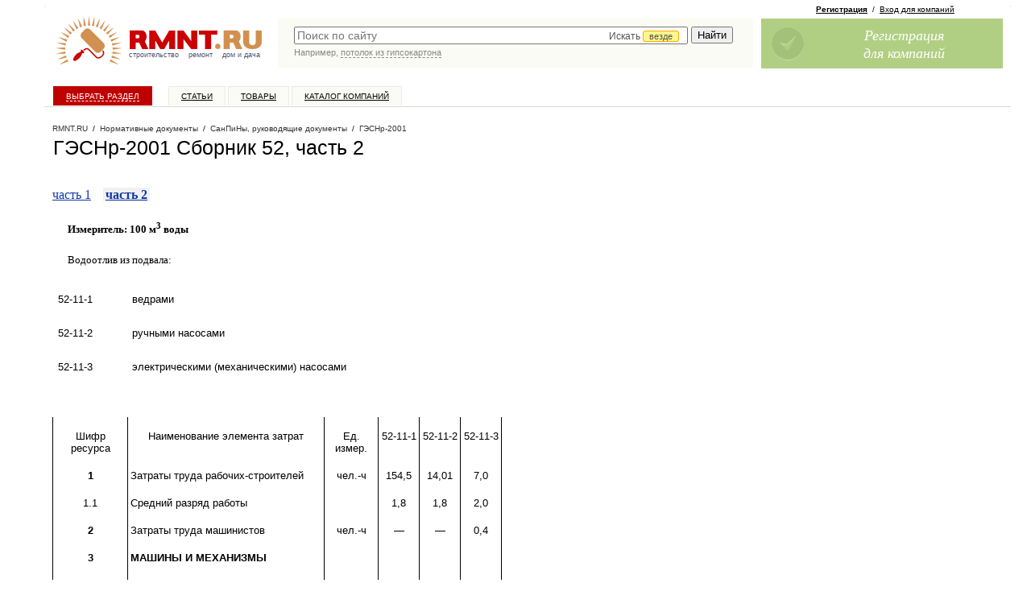

--- FILE ---
content_type: application/javascript;charset=utf-8
request_url: https://w.uptolike.com/widgets/v1/version.js?cb=cb__utl_cb_share_1769916855648226
body_size: 396
content:
cb__utl_cb_share_1769916855648226('1ea92d09c43527572b24fe052f11127b');